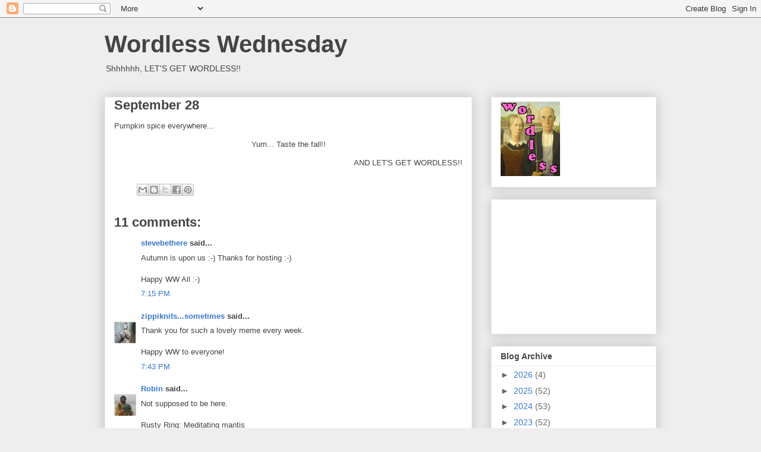

--- FILE ---
content_type: text/html; charset=utf-8
request_url: https://www.google.com/recaptcha/api2/aframe
body_size: 269
content:
<!DOCTYPE HTML><html><head><meta http-equiv="content-type" content="text/html; charset=UTF-8"></head><body><script nonce="RMl3DjXB7LpfXV3l7t90Hg">/** Anti-fraud and anti-abuse applications only. See google.com/recaptcha */ try{var clients={'sodar':'https://pagead2.googlesyndication.com/pagead/sodar?'};window.addEventListener("message",function(a){try{if(a.source===window.parent){var b=JSON.parse(a.data);var c=clients[b['id']];if(c){var d=document.createElement('img');d.src=c+b['params']+'&rc='+(localStorage.getItem("rc::a")?sessionStorage.getItem("rc::b"):"");window.document.body.appendChild(d);sessionStorage.setItem("rc::e",parseInt(sessionStorage.getItem("rc::e")||0)+1);localStorage.setItem("rc::h",'1769691382125');}}}catch(b){}});window.parent.postMessage("_grecaptcha_ready", "*");}catch(b){}</script></body></html>